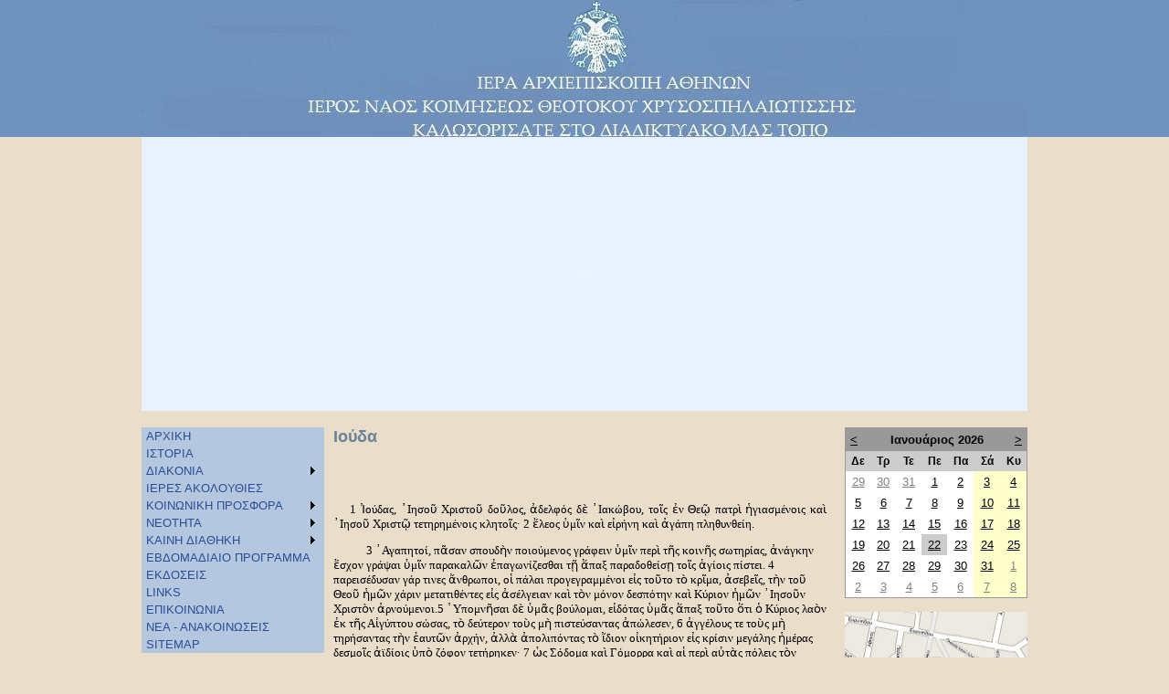

--- FILE ---
content_type: text/html; charset=utf-8
request_url: http://xrisospiliotissa.gr/KainiDiathikiPages/Iouda.aspx
body_size: 57941
content:


<!DOCTYPE html PUBLIC "-//W3C//DTD XHTML 1.0 Transitional//EN" "http://www.w3.org/TR/xhtml1/DTD/xhtml1-transitional.dtd">
<html xmlns="http://www.w3.org/1999/xhtml">
<head><link href="../Style.css" rel="stylesheet" type="text/css" /><title>

</title>

    <style type="text/css">
        .style1
        {
            font-family: "Palatino Linotype";
            font-size: small;
        }
        .style2
        {
            font-size: small;
            color: #993300;
            font-family: "Palatino Linotype";
        }
        .style3
        {
            font-size: small;
        }
    </style>

<style type="text/css">
	.ctl00_Menu2_0 { background-color:white;visibility:hidden;display:none;position:absolute;left:0px;top:0px; }
	.ctl00_Menu2_1 { color:#284E98;font-size:Small;text-decoration:none; }
	.ctl00_Menu2_2 { color:#284E98;background-color:#B5C7DE;font-size:Small;width:200px; }
	.ctl00_Menu2_3 {  }
	.ctl00_Menu2_4 { padding:2px 5px 2px 5px; }
	.ctl00_Menu2_5 {  }
	.ctl00_Menu2_6 { padding:2px 5px 2px 5px; }
	.ctl00_Menu2_7 { background-color:#B5C7DE; }
	.ctl00_Menu2_8 {  }
	.ctl00_Menu2_9 { background-color:#507CD1; }
	.ctl00_Menu2_10 {  }
	.ctl00_Menu2_11 { background-color:#507CD1; }
	.ctl00_Menu2_12 { color:White; }
	.ctl00_Menu2_13 { color:White;background-color:#284E98; }
	.ctl00_Menu2_14 { color:White; }
	.ctl00_Menu2_15 { color:White;background-color:#284E98; }

</style></head>
<body>
    <div id="PageWrapper">
        <form name="aspnetForm" method="post" action="Iouda.aspx" id="aspnetForm">
<div>
<input type="hidden" name="__EVENTTARGET" id="__EVENTTARGET" value="" />
<input type="hidden" name="__EVENTARGUMENT" id="__EVENTARGUMENT" value="" />
<input type="hidden" name="__VIEWSTATE" id="__VIEWSTATE" value="/[base64]/[base64]/Om86fzpPOl86jzpcfAgUWzpXOns6fzpzOn86bzp/Ok86XzqPOlx8DBSEvQ29udGVudFBhZ2VzL0RfRWtzb21vbG9naXNpLmFzcHgfBGcfBWcfBgUhL2NvbnRlbnRwYWdlcy9kX2Vrc29tb2xvZ2lzaS5hc3B4HwdnZBQrAAIWDh8BBR/Omc6VzqHOlc6jIM6RzprOn86bzp/Opc6YzpnOlc6jHwIFH86ZzpXOoc6VzqMgzpHOms6fzpvOn86lzpjOmc6VzqMfAwUjL0NvbnRlbnRQYWdlcy9JZXJlc0Frb2xvdXRoaWVzLmFzcHgfBGcfBWcfBgUjL2NvbnRlbnRwYWdlcy9pZXJlc2Frb2xvdXRoaWVzLmFzcHgfB2dkFCsAAhYMHwEFI86azp/Omc6dzqnOnc6ZzprOlyDOoM6hzp/Oo86mzp/Ooc6RHwIFI86azp/Omc6dzqnOnc6ZzprOlyDOoM6hzp/Oo86mzp/[base64]/[base64]/[base64]/OnR8DBSUvS2FpbmlEaWF0aGlraVBhZ2VzL0thdGFNYXRoYWlvbi5hc3B4HwRnHwVnHwYFJS9rYWluaWRpYXRoaWtpcGFnZXMva2F0YW1hdGhhaW9uLmFzcHgfB2dkFCsAAhYOHwEFFc6azpHOpM6RIM6czpHOoc6azp/OnR8CBRXOms6RzqTOkSDOnM6RzqHOms6fzp0fAwUjL0thaW5pRGlhdGhpa2lQYWdlcy9LYXRhTWFya29uLmFzcHgfBGcfBWcfBgUjL2thaW5pZGlhdGhpa2lwYWdlcy9rYXRhbWFya29uLmFzcHgfB2dkFCsAAhYOHwEFFc6azpHOpM6RIM6bzp/[base64]/Oo86kzp/[base64]/OoyDOoc6pzpzOkc6Zzp/Opc6jHwIFGc6gzqHOn86jIM6hzqnOnM6RzpnOn86lzqMfAwUlL0thaW5pRGlhdGhpa2lQYWdlcy9Qcm9zUm9tYWlvdXMuYXNweB8EZx8FZx8GBSUva2FpbmlkaWF0aGlraXBhZ2VzL3Byb3Nyb21haW91cy5hc3B4HwdnZBQrAAIWDh8BBSDOoM6hzp/OoyDOms6fzqHOmc6dzpjOmc6fzqXOoyDOkR8CBSDOoM6hzp/[base64]/OoyDOps6ZzpvOmc6gzqDOl86jzpnOn86lzqMfAwUpL0thaW5pRGlhdGhpa2lQYWdlcy9Qcm9zRmlsaXBwaXNpb3VzLmFzcHgfBGcfBWcfBgUpL2thaW5pZGlhdGhpa2lwYWdlcy9wcm9zZmlsaXBwaXNpb3VzLmFzcHgfB2dkFCsAAhYOHwEFHc6gzqHOn86jIM6azp/Om86fzqPOo86RzpXOmc6jHwIFHc6gzqHOn86jIM6azp/[base64]/OoyDOmM6VzqPOo86RzpvOn86dzpnOms6VzpnOoyDOkh8CBSbOoM6hzp/[base64]/OmM6Vzp/OnSDOkR8CBRzOoM6hzp/[base64]/OmM6Vzp/OnSDOkh8DBScvS2FpbmlEaWF0aGlraVBhZ2VzL1Byb3NUaW1vdGhlb25CLmFzcHgfBGcfBWcfBgUnL2thaW5pZGlhdGhpa2lwYWdlcy9wcm9zdGltb3RoZW9uYi5hc3B4HwdnZBQrAAIWDh8BBQ/OoM6hzp/[base64]/OoyDOps6ZzpvOl86czp/Onc6RHwMFJS9LYWluaURpYXRoaWtpUGFnZXMvUHJvc0ZpbGltb25hLmFzcHgfBGcfBWcfBgUlL2thaW5pZGlhdGhpa2lwYWdlcy9wcm9zZmlsaW1vbmEuYXNweB8HZ2QUKwACFg4fAQUZzqDOoc6fzqMgzpXOks6hzpHOmc6fzqXOox8CBRnOoM6hzp/OoyDOlc6SzqHOkc6Zzp/[base64]/OpSDOkR8CBQ/OoM6VzqTOoc6fzqUgzpEfAwUgL0thaW5pRGlhdGhpa2lQYWdlcy9QZXRyb3VBLmFzcHgfBGcfBWcfBgUgL2thaW5pZGlhdGhpa2lwYWdlcy9wZXRyb3VhLmFzcHgfB2dkFCsAAhYOHwEFD86gzpXOpM6hzp/OpSDOkh8CBQ/[base64]/[base64]/[base64]/[base64]/[base64]/IOtTongyzlcrbUZBP" />
</div>

<script type="text/javascript">
//<![CDATA[
var theForm = document.forms['aspnetForm'];
if (!theForm) {
    theForm = document.aspnetForm;
}
function __doPostBack(eventTarget, eventArgument) {
    if (!theForm.onsubmit || (theForm.onsubmit() != false)) {
        theForm.__EVENTTARGET.value = eventTarget;
        theForm.__EVENTARGUMENT.value = eventArgument;
        theForm.submit();
    }
}
//]]>
</script>


<script src="/WebResource.axd?d=fnCZSFDEy49QLMRLmSxiddgfnooQdew2poVt70_zk4iH9B7YnUurU2zu57jG-amkK5fex7h6Qlt0KGyKhjMwZuFVGuA1&amp;t=638313871312541215" type="text/javascript"></script>


<script src="/WebResource.axd?d=Q1rq1mVFRWvJqQSWlt3VfPpMVqbOShLextV9Lnu_4-TV3W92O4XafkOCOrEzQpbFuVaFMSQSLvF1qz2R-AviB5JQ9UI1&amp;t=638313871312541215" type="text/javascript"></script>
<div>

	<input type="hidden" name="__VIEWSTATEGENERATOR" id="__VIEWSTATEGENERATOR" value="EEBEFF60" />
	<input type="hidden" name="__EVENTVALIDATION" id="__EVENTVALIDATION" value="/[base64]/PINAoDw74UCAoDwg6kJAoDwl9IBAoDwq/cIAoDwv5gHAoDw070OAsO825gOAqPAiYoM1a24amTL+K6o02k73n4s3pXhcu4=" />
</div>
        <div>
            <div id="Header1">
            </div>
            
            <div id="Header2">                
                <object type="application/x-shockwave-flash" data="MainVideo.swf" width="970" height="300">
                    <param name="movie" value="MainVideo.swf" />                   
                </object>                
            </div>
         
            
            <div id="MainPageContent">
                <div id="menu1">
                    <a href="#ctl00_Menu2_SkipLink"><img alt="Skip Navigation Links" src="/WebResource.axd?d=5e1bEzBqgdG3xPVMzJ97xOFMc2fBvpPBUUTd09kUCp_BZk6UTmLg9cNZ5l7eVHGXWjlWin5Nt10hiVw7ID3ePXAa45k1&amp;t=638313871312541215" width="0" height="0" style="border-width:0px;" /></a><table id="ctl00_Menu2" class="ctl00_Menu2_2" cellpadding="0" cellspacing="0" border="0">
	<tr onmouseover="Menu_HoverStatic(this)" onmouseout="Menu_Unhover(this)" onkeyup="Menu_Key(event)" id="ctl00_Menu2n0">
		<td><table class="ctl00_Menu2_4" cellpadding="0" cellspacing="0" border="0" width="100%">
			<tr>
				<td style="width:100%;"><a class="ctl00_Menu2_1 ctl00_Menu2_3" href="/Default.aspx">ΑΡΧΙΚΗ</a></td>
			</tr>
		</table></td>
	</tr><tr onmouseover="Menu_HoverStatic(this)" onmouseout="Menu_Unhover(this)" onkeyup="Menu_Key(event)" id="ctl00_Menu2n1">
		<td><table class="ctl00_Menu2_4" cellpadding="0" cellspacing="0" border="0" width="100%">
			<tr>
				<td style="width:100%;"><a class="ctl00_Menu2_1 ctl00_Menu2_3" href="/ContentPages/History.aspx">ΙΣΤΟΡΙΑ</a></td>
			</tr>
		</table></td>
	</tr><tr onmouseover="Menu_HoverStatic(this)" onmouseout="Menu_Unhover(this)" onkeyup="Menu_Key(event)" id="ctl00_Menu2n2">
		<td><table class="ctl00_Menu2_4" cellpadding="0" cellspacing="0" border="0" width="100%">
			<tr>
				<td style="width:100%;"><a class="ctl00_Menu2_1 ctl00_Menu2_3" href="#" style="cursor:text;">ΔΙΑΚΟΝΙΑ</a></td><td style="width:0;"><img src="/WebResource.axd?d=BP79XXcMkVLLfmJLghSxUuLWeU2nrRyMGEYl72FMMP3opc6uRkH9xJtyzZHyV9SSSV2OkKfL7jpM0D8weHjx-UTN3TQ1&amp;t=638313871312541215" alt="Expand ΔΙΑΚΟΝΙΑ" style="border-style:none;vertical-align:middle;" /></td>
			</tr>
		</table></td>
	</tr><tr onmouseover="Menu_HoverStatic(this)" onmouseout="Menu_Unhover(this)" onkeyup="Menu_Key(event)" id="ctl00_Menu2n3">
		<td><table class="ctl00_Menu2_4" cellpadding="0" cellspacing="0" border="0" width="100%">
			<tr>
				<td style="width:100%;"><a class="ctl00_Menu2_1 ctl00_Menu2_3" href="/ContentPages/IeresAkolouthies.aspx">ΙΕΡΕΣ ΑΚΟΛΟΥΘΙΕΣ</a></td>
			</tr>
		</table></td>
	</tr><tr onmouseover="Menu_HoverStatic(this)" onmouseout="Menu_Unhover(this)" onkeyup="Menu_Key(event)" id="ctl00_Menu2n4">
		<td><table class="ctl00_Menu2_4" cellpadding="0" cellspacing="0" border="0" width="100%">
			<tr>
				<td style="width:100%;"><a class="ctl00_Menu2_1 ctl00_Menu2_3" href="#" style="cursor:text;">ΚΟΙΝΩΝΙΚΗ ΠΡΟΣΦΟΡΑ</a></td><td style="width:0;"><img src="/WebResource.axd?d=BP79XXcMkVLLfmJLghSxUuLWeU2nrRyMGEYl72FMMP3opc6uRkH9xJtyzZHyV9SSSV2OkKfL7jpM0D8weHjx-UTN3TQ1&amp;t=638313871312541215" alt="Expand ΚΟΙΝΩΝΙΚΗ ΠΡΟΣΦΟΡΑ" style="border-style:none;vertical-align:middle;" /></td>
			</tr>
		</table></td>
	</tr><tr onmouseover="Menu_HoverStatic(this)" onmouseout="Menu_Unhover(this)" onkeyup="Menu_Key(event)" id="ctl00_Menu2n5">
		<td><table class="ctl00_Menu2_4" cellpadding="0" cellspacing="0" border="0" width="100%">
			<tr>
				<td style="width:100%;"><a class="ctl00_Menu2_1 ctl00_Menu2_3" href="#" style="cursor:text;">ΝΕΟΤΗΤΑ</a></td><td style="width:0;"><img src="/WebResource.axd?d=BP79XXcMkVLLfmJLghSxUuLWeU2nrRyMGEYl72FMMP3opc6uRkH9xJtyzZHyV9SSSV2OkKfL7jpM0D8weHjx-UTN3TQ1&amp;t=638313871312541215" alt="Expand ΝΕΟΤΗΤΑ" style="border-style:none;vertical-align:middle;" /></td>
			</tr>
		</table></td>
	</tr><tr onmouseover="Menu_HoverStatic(this)" onmouseout="Menu_Unhover(this)" onkeyup="Menu_Key(event)" id="ctl00_Menu2n6">
		<td><table class="ctl00_Menu2_4" cellpadding="0" cellspacing="0" border="0" width="100%">
			<tr>
				<td style="width:100%;"><a class="ctl00_Menu2_1 ctl00_Menu2_3" href="/KainiDiathikiPages/KainiDiathikiLista.aspx">KAINH ΔΙΑΘΗΚΗ</a></td><td style="width:0;"><img src="/WebResource.axd?d=BP79XXcMkVLLfmJLghSxUuLWeU2nrRyMGEYl72FMMP3opc6uRkH9xJtyzZHyV9SSSV2OkKfL7jpM0D8weHjx-UTN3TQ1&amp;t=638313871312541215" alt="Expand KAINH ΔΙΑΘΗΚΗ" style="border-style:none;vertical-align:middle;" /></td>
			</tr>
		</table></td>
	</tr><tr onmouseover="Menu_HoverStatic(this)" onmouseout="Menu_Unhover(this)" onkeyup="Menu_Key(event)" id="ctl00_Menu2n7">
		<td><table class="ctl00_Menu2_4" cellpadding="0" cellspacing="0" border="0" width="100%">
			<tr>
				<td style="width:100%;"><a class="ctl00_Menu2_1 ctl00_Menu2_3" href="/ContentPages/EbdomadiaioProgramma.aspx">ΕΒΔΟΜΑΔΙΑΙΟ ΠΡΟΓΡΑΜΜΑ</a></td>
			</tr>
		</table></td>
	</tr><tr onmouseover="Menu_HoverStatic(this)" onmouseout="Menu_Unhover(this)" onkeyup="Menu_Key(event)" id="ctl00_Menu2n8">
		<td><table class="ctl00_Menu2_4" cellpadding="0" cellspacing="0" border="0" width="100%">
			<tr>
				<td style="width:100%;"><a class="ctl00_Menu2_1 ctl00_Menu2_3" href="/ContentPages/Ekdoseis.aspx">ΕΚΔΟΣΕΙΣ</a></td>
			</tr>
		</table></td>
	</tr><tr onmouseover="Menu_HoverStatic(this)" onmouseout="Menu_Unhover(this)" onkeyup="Menu_Key(event)" id="ctl00_Menu2n9">
		<td><table class="ctl00_Menu2_4" cellpadding="0" cellspacing="0" border="0" width="100%">
			<tr>
				<td style="width:100%;"><a class="ctl00_Menu2_1 ctl00_Menu2_3" href="/ContentPages/Links.aspx">LINKS</a></td>
			</tr>
		</table></td>
	</tr><tr onmouseover="Menu_HoverStatic(this)" onmouseout="Menu_Unhover(this)" onkeyup="Menu_Key(event)" id="ctl00_Menu2n10">
		<td><table class="ctl00_Menu2_4" cellpadding="0" cellspacing="0" border="0" width="100%">
			<tr>
				<td style="width:100%;"><a class="ctl00_Menu2_1 ctl00_Menu2_3" href="/ContentPages/Epikoinonia.aspx">ΕΠΙΚΟΙΝΩΝΙΑ</a></td>
			</tr>
		</table></td>
	</tr><tr onmouseover="Menu_HoverStatic(this)" onmouseout="Menu_Unhover(this)" onkeyup="Menu_Key(event)" id="ctl00_Menu2n11">
		<td><table class="ctl00_Menu2_4" cellpadding="0" cellspacing="0" border="0" width="100%">
			<tr>
				<td style="width:100%;"><a class="ctl00_Menu2_1 ctl00_Menu2_3" href="/ContentPages/Anakoinoseis.aspx">ΝΕΑ - ΑΝΑΚΟΙΝΩΣΕΙΣ</a></td>
			</tr>
		</table></td>
	</tr><tr onmouseover="Menu_HoverStatic(this)" onmouseout="Menu_Unhover(this)" onkeyup="Menu_Key(event)" id="ctl00_Menu2n12">
		<td><table class="ctl00_Menu2_4" cellpadding="0" cellspacing="0" border="0" width="100%">
			<tr>
				<td style="width:100%;"><a class="ctl00_Menu2_1 ctl00_Menu2_3" href="/ContentPages/Sitemap.aspx">SITEMAP</a></td>
			</tr>
		</table></td>
	</tr>
</table><div id="ctl00_Menu2n2Items" class="ctl00_Menu2_0 ctl00_Menu2_7">
	<table border="0" cellpadding="0" cellspacing="0">
		<tr onmouseover="Menu_HoverDynamic(this)" onmouseout="Menu_Unhover(this)" onkeyup="Menu_Key(event)" id="ctl00_Menu2n13">
			<td><table class="ctl00_Menu2_6" cellpadding="0" cellspacing="0" border="0" width="100%">
				<tr>
					<td style="width:100%;"><a class="ctl00_Menu2_1 ctl00_Menu2_5" href="/ContentPages/D_Kirigma.aspx">ΚΗΡΥΓΜΑ</a></td>
				</tr>
			</table></td>
		</tr><tr onmouseover="Menu_HoverDynamic(this)" onmouseout="Menu_Unhover(this)" onkeyup="Menu_Key(event)" id="ctl00_Menu2n14">
			<td><table class="ctl00_Menu2_6" cellpadding="0" cellspacing="0" border="0" width="100%">
				<tr>
					<td style="width:100%;"><a class="ctl00_Menu2_1 ctl00_Menu2_5" href="/ContentPages/D_Eksomologisi.aspx">ΕΞΟΜΟΛΟΓΗΣΗ</a></td>
				</tr>
			</table></td>
		</tr>
	</table><div class="ctl00_Menu2_6 ctl00_Menu2_0" id="ctl00_Menu2n2ItemsUp" onmouseover="PopOut_Up(this)" onmouseout="PopOut_Stop(this)" style="text-align:center;">
		<img src="/WebResource.axd?d=kAx5FJPUb_eI1Q-wPsBkSzJ3-_rlVJqxTKQWNUGOIWwRYWtnwUqC2umuTuE5154cihdBga6_5-wadABFByWINL9nHiQ1&amp;t=638313871312541215" alt="Scroll up" />
	</div><div class="ctl00_Menu2_6 ctl00_Menu2_0" id="ctl00_Menu2n2ItemsDn" onmouseover="PopOut_Down(this)" onmouseout="PopOut_Stop(this)" style="text-align:center;">
		<img src="/WebResource.axd?d=r09AAr5ccOxqQgfUIRfjEzH5kQYUnlXDB4iYwgJ3o6KymqO_arekg5tLJeHwZnoBe6S1mDBPWHgo2ERPJdjrofSPZPs1&amp;t=638313871312541215" alt="Scroll down" />
	</div>
</div><div id="ctl00_Menu2n4Items" class="ctl00_Menu2_0 ctl00_Menu2_7">
	<table border="0" cellpadding="0" cellspacing="0">
		<tr onmouseover="Menu_HoverDynamic(this)" onmouseout="Menu_Unhover(this)" onkeyup="Menu_Key(event)" id="ctl00_Menu2n15">
			<td><table class="ctl00_Menu2_6" cellpadding="0" cellspacing="0" border="0" width="100%">
				<tr>
					<td style="width:100%;"><a class="ctl00_Menu2_1 ctl00_Menu2_5" href="/ContentPages/KP_KataTonNarkotikon.aspx">ΝΑΡΚΩΤΙΚΑ</a></td>
				</tr>
			</table></td>
		</tr><tr onmouseover="Menu_HoverDynamic(this)" onmouseout="Menu_Unhover(this)" onkeyup="Menu_Key(event)" id="ctl00_Menu2n16">
			<td><table class="ctl00_Menu2_6" cellpadding="0" cellspacing="0" border="0" width="100%">
				<tr>
					<td style="width:100%;"><a class="ctl00_Menu2_1 ctl00_Menu2_5" href="/ContentPages/KP_YperKratoumenon.aspx">ΣΥΜΠΑΡΑΣΤΑΣΗ ΚΡΑΤΟΥΜΕΝΩΝ</a></td>
				</tr>
			</table></td>
		</tr><tr onmouseover="Menu_HoverDynamic(this)" onmouseout="Menu_Unhover(this)" onkeyup="Menu_Key(event)" id="ctl00_Menu2n17">
			<td><table class="ctl00_Menu2_6" cellpadding="0" cellspacing="0" border="0" width="100%">
				<tr>
					<td style="width:100%;"><a class="ctl00_Menu2_1 ctl00_Menu2_5" href="/ContentPages/KP_Filanthropia.aspx">ΦΙΛΑΝΘΡΩΠΙΑ</a></td>
				</tr>
			</table></td>
		</tr><tr onmouseover="Menu_HoverDynamic(this)" onmouseout="Menu_Unhover(this)" onkeyup="Menu_Key(event)" id="ctl00_Menu2n18">
			<td><table class="ctl00_Menu2_6" cellpadding="0" cellspacing="0" border="0" width="100%">
				<tr>
					<td style="width:100%;"><a class="ctl00_Menu2_1 ctl00_Menu2_5" href="/ContentPages/KP_Aimodosia.aspx">ΑΙΜΟΔΟΣΙΑ</a></td>
				</tr>
			</table></td>
		</tr>
	</table><div class="ctl00_Menu2_6 ctl00_Menu2_0" id="ctl00_Menu2n4ItemsUp" onmouseover="PopOut_Up(this)" onmouseout="PopOut_Stop(this)" style="text-align:center;">
		<img src="/WebResource.axd?d=kAx5FJPUb_eI1Q-wPsBkSzJ3-_rlVJqxTKQWNUGOIWwRYWtnwUqC2umuTuE5154cihdBga6_5-wadABFByWINL9nHiQ1&amp;t=638313871312541215" alt="Scroll up" />
	</div><div class="ctl00_Menu2_6 ctl00_Menu2_0" id="ctl00_Menu2n4ItemsDn" onmouseover="PopOut_Down(this)" onmouseout="PopOut_Stop(this)" style="text-align:center;">
		<img src="/WebResource.axd?d=r09AAr5ccOxqQgfUIRfjEzH5kQYUnlXDB4iYwgJ3o6KymqO_arekg5tLJeHwZnoBe6S1mDBPWHgo2ERPJdjrofSPZPs1&amp;t=638313871312541215" alt="Scroll down" />
	</div>
</div><div id="ctl00_Menu2n5Items" class="ctl00_Menu2_0 ctl00_Menu2_7">
	<table border="0" cellpadding="0" cellspacing="0">
		<tr onmouseover="Menu_HoverDynamic(this)" onmouseout="Menu_Unhover(this)" onkeyup="Menu_Key(event)" id="ctl00_Menu2n19">
			<td><table class="ctl00_Menu2_6" cellpadding="0" cellspacing="0" border="0" width="100%">
				<tr>
					<td style="width:100%;"><a class="ctl00_Menu2_1 ctl00_Menu2_5" href="/ContentPages/N_Mathites.aspx">ΜΑΘΗΤΙΚΗ ΣΥΝΑΝΤΗΣΗ</a></td>
				</tr>
			</table></td>
		</tr><tr onmouseover="Menu_HoverDynamic(this)" onmouseout="Menu_Unhover(this)" onkeyup="Menu_Key(event)" id="ctl00_Menu2n20">
			<td><table class="ctl00_Menu2_6" cellpadding="0" cellspacing="0" border="0" width="100%">
				<tr>
					<td style="width:100%;"><a class="ctl00_Menu2_1 ctl00_Menu2_5" href="/ContentPages/N_Foitites.aspx">ΣΥΝΑΝΤΗΣΗ ΦΟΙΤΗΤΩΝ ΚΑΙ ΕΠΙΣΤΗΜΟΝΩΝ</a></td>
				</tr>
			</table></td>
		</tr><tr onmouseover="Menu_HoverDynamic(this)" onmouseout="Menu_Unhover(this)" onkeyup="Menu_Key(event)" id="ctl00_Menu2n21">
			<td><table class="ctl00_Menu2_6" cellpadding="0" cellspacing="0" border="0" width="100%">
				<tr>
					<td style="width:100%;"><a class="ctl00_Menu2_1 ctl00_Menu2_5" href="/ContentPages/N_ByzMousiki.aspx">ΒΥΖΑΝΤΙΝΗ ΜΟΥΣΙΚΗ</a></td>
				</tr>
			</table></td>
		</tr>
	</table><div class="ctl00_Menu2_6 ctl00_Menu2_0" id="ctl00_Menu2n5ItemsUp" onmouseover="PopOut_Up(this)" onmouseout="PopOut_Stop(this)" style="text-align:center;">
		<img src="/WebResource.axd?d=kAx5FJPUb_eI1Q-wPsBkSzJ3-_rlVJqxTKQWNUGOIWwRYWtnwUqC2umuTuE5154cihdBga6_5-wadABFByWINL9nHiQ1&amp;t=638313871312541215" alt="Scroll up" />
	</div><div class="ctl00_Menu2_6 ctl00_Menu2_0" id="ctl00_Menu2n5ItemsDn" onmouseover="PopOut_Down(this)" onmouseout="PopOut_Stop(this)" style="text-align:center;">
		<img src="/WebResource.axd?d=r09AAr5ccOxqQgfUIRfjEzH5kQYUnlXDB4iYwgJ3o6KymqO_arekg5tLJeHwZnoBe6S1mDBPWHgo2ERPJdjrofSPZPs1&amp;t=638313871312541215" alt="Scroll down" />
	</div>
</div><div id="ctl00_Menu2n6Items" class="ctl00_Menu2_0 ctl00_Menu2_7">
	<table border="0" cellpadding="0" cellspacing="0">
		<tr onmouseover="Menu_HoverDynamic(this)" onmouseout="Menu_Unhover(this)" onkeyup="Menu_Key(event)" id="ctl00_Menu2n22">
			<td><table class="ctl00_Menu2_6" cellpadding="0" cellspacing="0" border="0" width="100%">
				<tr>
					<td style="width:100%;"><a class="ctl00_Menu2_1 ctl00_Menu2_5" href="/KainiDiathikiPages/KataMathaion.aspx">ΚΑΤΑ ΜΑΤΘΑΙΟΝ</a></td>
				</tr>
			</table></td>
		</tr><tr onmouseover="Menu_HoverDynamic(this)" onmouseout="Menu_Unhover(this)" onkeyup="Menu_Key(event)" id="ctl00_Menu2n23">
			<td><table class="ctl00_Menu2_6" cellpadding="0" cellspacing="0" border="0" width="100%">
				<tr>
					<td style="width:100%;"><a class="ctl00_Menu2_1 ctl00_Menu2_5" href="/KainiDiathikiPages/KataMarkon.aspx">ΚΑΤΑ ΜΑΡΚΟΝ</a></td>
				</tr>
			</table></td>
		</tr><tr onmouseover="Menu_HoverDynamic(this)" onmouseout="Menu_Unhover(this)" onkeyup="Menu_Key(event)" id="ctl00_Menu2n24">
			<td><table class="ctl00_Menu2_6" cellpadding="0" cellspacing="0" border="0" width="100%">
				<tr>
					<td style="width:100%;"><a class="ctl00_Menu2_1 ctl00_Menu2_5" href="/KainiDiathikiPages/KataLoukan.aspx">ΚΑΤΑ ΛΟΥΚΑΝ</a></td>
				</tr>
			</table></td>
		</tr><tr onmouseover="Menu_HoverDynamic(this)" onmouseout="Menu_Unhover(this)" onkeyup="Menu_Key(event)" id="ctl00_Menu2n25">
			<td><table class="ctl00_Menu2_6" cellpadding="0" cellspacing="0" border="0" width="100%">
				<tr>
					<td style="width:100%;"><a class="ctl00_Menu2_1 ctl00_Menu2_5" href="/KainiDiathikiPages/KataIoannin.aspx">ΚΑΤΑ ΙΩΑΝΝΗΝ</a></td>
				</tr>
			</table></td>
		</tr><tr onmouseover="Menu_HoverDynamic(this)" onmouseout="Menu_Unhover(this)" onkeyup="Menu_Key(event)" id="ctl00_Menu2n26">
			<td><table class="ctl00_Menu2_6" cellpadding="0" cellspacing="0" border="0" width="100%">
				<tr>
					<td style="width:100%;"><a class="ctl00_Menu2_1 ctl00_Menu2_5" href="/KainiDiathikiPages/PrakseisApostolon.aspx">ΠΡΑΞΕΙΣ ΤΩΝ ΑΠΟΣΤΟΛΩΝ</a></td>
				</tr>
			</table></td>
		</tr><tr onmouseover="Menu_HoverDynamic(this)" onmouseout="Menu_Unhover(this)" onkeyup="Menu_Key(event)" id="ctl00_Menu2n27">
			<td><table class="ctl00_Menu2_6" cellpadding="0" cellspacing="0" border="0" width="100%">
				<tr>
					<td style="width:100%;"><a class="ctl00_Menu2_1 ctl00_Menu2_5" href="/KainiDiathikiPages/ProsRomaious.aspx">ΠΡΟΣ ΡΩΜΑΙΟΥΣ</a></td>
				</tr>
			</table></td>
		</tr><tr onmouseover="Menu_HoverDynamic(this)" onmouseout="Menu_Unhover(this)" onkeyup="Menu_Key(event)" id="ctl00_Menu2n28">
			<td><table class="ctl00_Menu2_6" cellpadding="0" cellspacing="0" border="0" width="100%">
				<tr>
					<td style="width:100%;"><a class="ctl00_Menu2_1 ctl00_Menu2_5" href="/KainiDiathikiPages/ProsKorinthiousA.aspx">ΠΡΟΣ ΚΟΡΙΝΘΙΟΥΣ Α</a></td>
				</tr>
			</table></td>
		</tr><tr onmouseover="Menu_HoverDynamic(this)" onmouseout="Menu_Unhover(this)" onkeyup="Menu_Key(event)" id="ctl00_Menu2n29">
			<td><table class="ctl00_Menu2_6" cellpadding="0" cellspacing="0" border="0" width="100%">
				<tr>
					<td style="width:100%;"><a class="ctl00_Menu2_1 ctl00_Menu2_5" href="/KainiDiathikiPages/ProsKorinthiousB.aspx">ΠΡΟΣ ΚΟΡΙΝΘΙΟΥΣ Β</a></td>
				</tr>
			</table></td>
		</tr><tr onmouseover="Menu_HoverDynamic(this)" onmouseout="Menu_Unhover(this)" onkeyup="Menu_Key(event)" id="ctl00_Menu2n30">
			<td><table class="ctl00_Menu2_6" cellpadding="0" cellspacing="0" border="0" width="100%">
				<tr>
					<td style="width:100%;"><a class="ctl00_Menu2_1 ctl00_Menu2_5" href="/KainiDiathikiPages/ProsGalatas.aspx">ΠΡΟΣ ΓΑΛΑΤΑΣ</a></td>
				</tr>
			</table></td>
		</tr><tr onmouseover="Menu_HoverDynamic(this)" onmouseout="Menu_Unhover(this)" onkeyup="Menu_Key(event)" id="ctl00_Menu2n31">
			<td><table class="ctl00_Menu2_6" cellpadding="0" cellspacing="0" border="0" width="100%">
				<tr>
					<td style="width:100%;"><a class="ctl00_Menu2_1 ctl00_Menu2_5" href="/KainiDiathikiPages/ProsEfesious.aspx">ΠΡΟΣ ΕΦΕΣΙΟΥΣ</a></td>
				</tr>
			</table></td>
		</tr><tr onmouseover="Menu_HoverDynamic(this)" onmouseout="Menu_Unhover(this)" onkeyup="Menu_Key(event)" id="ctl00_Menu2n32">
			<td><table class="ctl00_Menu2_6" cellpadding="0" cellspacing="0" border="0" width="100%">
				<tr>
					<td style="width:100%;"><a class="ctl00_Menu2_1 ctl00_Menu2_5" href="/KainiDiathikiPages/ProsFilippisious.aspx">ΠΡΟΣ ΦΙΛΙΠΠΗΣΙΟΥΣ</a></td>
				</tr>
			</table></td>
		</tr><tr onmouseover="Menu_HoverDynamic(this)" onmouseout="Menu_Unhover(this)" onkeyup="Menu_Key(event)" id="ctl00_Menu2n33">
			<td><table class="ctl00_Menu2_6" cellpadding="0" cellspacing="0" border="0" width="100%">
				<tr>
					<td style="width:100%;"><a class="ctl00_Menu2_1 ctl00_Menu2_5" href="/KainiDiathikiPages/ProsKolossaeis.aspx">ΠΡΟΣ ΚΟΛΟΣΣΑΕΙΣ</a></td>
				</tr>
			</table></td>
		</tr><tr onmouseover="Menu_HoverDynamic(this)" onmouseout="Menu_Unhover(this)" onkeyup="Menu_Key(event)" id="ctl00_Menu2n34">
			<td><table class="ctl00_Menu2_6" cellpadding="0" cellspacing="0" border="0" width="100%">
				<tr>
					<td style="width:100%;"><a class="ctl00_Menu2_1 ctl00_Menu2_5" href="/KainiDiathikiPages/ProsThessalonikeisA.aspx">ΠΡΟΣ ΘΕΣΣΑΛΟΝΙΚΕΙΣ Α</a></td>
				</tr>
			</table></td>
		</tr><tr onmouseover="Menu_HoverDynamic(this)" onmouseout="Menu_Unhover(this)" onkeyup="Menu_Key(event)" id="ctl00_Menu2n35">
			<td><table class="ctl00_Menu2_6" cellpadding="0" cellspacing="0" border="0" width="100%">
				<tr>
					<td style="width:100%;"><a class="ctl00_Menu2_1 ctl00_Menu2_5" href="/KainiDiathikiPages/ProsThessalonikeisB.aspx">ΠΡΟΣ ΘΕΣΣΑΛΟΝΙΚΕΙΣ Β</a></td>
				</tr>
			</table></td>
		</tr><tr onmouseover="Menu_HoverDynamic(this)" onmouseout="Menu_Unhover(this)" onkeyup="Menu_Key(event)" id="ctl00_Menu2n36">
			<td><table class="ctl00_Menu2_6" cellpadding="0" cellspacing="0" border="0" width="100%">
				<tr>
					<td style="width:100%;"><a class="ctl00_Menu2_1 ctl00_Menu2_5" href="/KainiDiathikiPages/ProsTimotheonA.aspx">ΠΡΟΣ ΤΙΜΟΘΕΟΝ Α</a></td>
				</tr>
			</table></td>
		</tr><tr onmouseover="Menu_HoverDynamic(this)" onmouseout="Menu_Unhover(this)" onkeyup="Menu_Key(event)" id="ctl00_Menu2n37">
			<td><table class="ctl00_Menu2_6" cellpadding="0" cellspacing="0" border="0" width="100%">
				<tr>
					<td style="width:100%;"><a class="ctl00_Menu2_1 ctl00_Menu2_5" href="/KainiDiathikiPages/ProsTimotheonB.aspx">ΠΡΟΣ ΤΙΜΟΘΕΟΝ Β</a></td>
				</tr>
			</table></td>
		</tr><tr onmouseover="Menu_HoverDynamic(this)" onmouseout="Menu_Unhover(this)" onkeyup="Menu_Key(event)" id="ctl00_Menu2n38">
			<td><table class="ctl00_Menu2_6" cellpadding="0" cellspacing="0" border="0" width="100%">
				<tr>
					<td style="width:100%;"><a class="ctl00_Menu2_1 ctl00_Menu2_5" href="/KainiDiathikiPages/ProsTiton.aspx">ΠΡΟΣ ΤITON</a></td>
				</tr>
			</table></td>
		</tr><tr onmouseover="Menu_HoverDynamic(this)" onmouseout="Menu_Unhover(this)" onkeyup="Menu_Key(event)" id="ctl00_Menu2n39">
			<td><table class="ctl00_Menu2_6" cellpadding="0" cellspacing="0" border="0" width="100%">
				<tr>
					<td style="width:100%;"><a class="ctl00_Menu2_1 ctl00_Menu2_5" href="/KainiDiathikiPages/ProsFilimona.aspx">ΠΡΟΣ ΦΙΛΗΜΟΝΑ</a></td>
				</tr>
			</table></td>
		</tr><tr onmouseover="Menu_HoverDynamic(this)" onmouseout="Menu_Unhover(this)" onkeyup="Menu_Key(event)" id="ctl00_Menu2n40">
			<td><table class="ctl00_Menu2_6" cellpadding="0" cellspacing="0" border="0" width="100%">
				<tr>
					<td style="width:100%;"><a class="ctl00_Menu2_1 ctl00_Menu2_5" href="/KainiDiathikiPages/ProsEvraious.aspx">ΠΡΟΣ ΕΒΡΑΙΟΥΣ</a></td>
				</tr>
			</table></td>
		</tr><tr onmouseover="Menu_HoverDynamic(this)" onmouseout="Menu_Unhover(this)" onkeyup="Menu_Key(event)" id="ctl00_Menu2n41">
			<td><table class="ctl00_Menu2_6" cellpadding="0" cellspacing="0" border="0" width="100%">
				<tr>
					<td style="width:100%;"><a class="ctl00_Menu2_1 ctl00_Menu2_5" href="/KainiDiathikiPages/Iakovou.aspx">ΙΑΚΩΒΟΥ</a></td>
				</tr>
			</table></td>
		</tr><tr onmouseover="Menu_HoverDynamic(this)" onmouseout="Menu_Unhover(this)" onkeyup="Menu_Key(event)" id="ctl00_Menu2n42">
			<td><table class="ctl00_Menu2_6" cellpadding="0" cellspacing="0" border="0" width="100%">
				<tr>
					<td style="width:100%;"><a class="ctl00_Menu2_1 ctl00_Menu2_5" href="/KainiDiathikiPages/PetrouA.aspx">ΠΕΤΡΟΥ Α</a></td>
				</tr>
			</table></td>
		</tr><tr onmouseover="Menu_HoverDynamic(this)" onmouseout="Menu_Unhover(this)" onkeyup="Menu_Key(event)" id="ctl00_Menu2n43">
			<td><table class="ctl00_Menu2_6" cellpadding="0" cellspacing="0" border="0" width="100%">
				<tr>
					<td style="width:100%;"><a class="ctl00_Menu2_1 ctl00_Menu2_5" href="/KainiDiathikiPages/PetrouB.aspx">ΠΕΤΡΟΥ Β</a></td>
				</tr>
			</table></td>
		</tr><tr onmouseover="Menu_HoverDynamic(this)" onmouseout="Menu_Unhover(this)" onkeyup="Menu_Key(event)" id="ctl00_Menu2n44">
			<td><table class="ctl00_Menu2_6" cellpadding="0" cellspacing="0" border="0" width="100%">
				<tr>
					<td style="width:100%;"><a class="ctl00_Menu2_1 ctl00_Menu2_5" href="/KainiDiathikiPages/IoannouA.aspx">ΙΩΑΝΝΟΥ Α</a></td>
				</tr>
			</table></td>
		</tr><tr onmouseover="Menu_HoverDynamic(this)" onmouseout="Menu_Unhover(this)" onkeyup="Menu_Key(event)" id="ctl00_Menu2n45">
			<td><table class="ctl00_Menu2_6" cellpadding="0" cellspacing="0" border="0" width="100%">
				<tr>
					<td style="width:100%;"><a class="ctl00_Menu2_1 ctl00_Menu2_5" href="/KainiDiathikiPages/IoannouB.aspx">ΙΩΑΝΝΟΥ Β</a></td>
				</tr>
			</table></td>
		</tr><tr onmouseover="Menu_HoverDynamic(this)" onmouseout="Menu_Unhover(this)" onkeyup="Menu_Key(event)" id="ctl00_Menu2n46">
			<td><table class="ctl00_Menu2_6" cellpadding="0" cellspacing="0" border="0" width="100%">
				<tr>
					<td style="width:100%;"><a class="ctl00_Menu2_1 ctl00_Menu2_5" href="/KainiDiathikiPages/IoannouC.aspx">ΙΩΑΝΝΟΥ Γ</a></td>
				</tr>
			</table></td>
		</tr><tr onmouseover="Menu_HoverDynamic(this)" onmouseout="Menu_Unhover(this)" onkeyup="Menu_Key(event)" id="ctl00_Menu2n47">
			<td><table class="ctl00_Menu2_6 ctl00_Menu2_11" cellpadding="0" cellspacing="0" border="0" width="100%">
				<tr>
					<td style="width:100%;"><a class="ctl00_Menu2_1 ctl00_Menu2_5 ctl00_Menu2_10" href="/KainiDiathikiPages/Iouda.aspx">ΙΟΥΔΑ</a></td>
				</tr>
			</table></td>
		</tr>
	</table><div class="ctl00_Menu2_6 ctl00_Menu2_0" id="ctl00_Menu2n6ItemsUp" onmouseover="PopOut_Up(this)" onmouseout="PopOut_Stop(this)" style="text-align:center;">
		<img src="/WebResource.axd?d=kAx5FJPUb_eI1Q-wPsBkSzJ3-_rlVJqxTKQWNUGOIWwRYWtnwUqC2umuTuE5154cihdBga6_5-wadABFByWINL9nHiQ1&amp;t=638313871312541215" alt="Scroll up" />
	</div><div class="ctl00_Menu2_6 ctl00_Menu2_0" id="ctl00_Menu2n6ItemsDn" onmouseover="PopOut_Down(this)" onmouseout="PopOut_Stop(this)" style="text-align:center;">
		<img src="/WebResource.axd?d=r09AAr5ccOxqQgfUIRfjEzH5kQYUnlXDB4iYwgJ3o6KymqO_arekg5tLJeHwZnoBe6S1mDBPWHgo2ERPJdjrofSPZPs1&amp;t=638313871312541215" alt="Scroll down" />
	</div>
</div><a id="ctl00_Menu2_SkipLink"></a>
                                        
                </div>
                <div id="sidebar">
                    <div>
                        <table id="ctl00_Calendar1" cellspacing="0" cellpadding="4" title="Calendar" border="0" style="color:Black;background-color:White;border-color:#999999;border-width:1px;border-style:solid;font-size:10pt;height:180px;width:200px;border-collapse:collapse;">
	<tr><td colspan="7" style="background-color:#999999;border-color:Black;"><table cellspacing="0" border="0" style="color:Black;font-size:10pt;font-weight:bold;width:100%;border-collapse:collapse;">
		<tr><td valign="bottom" style="width:15%;"><a href="javascript:__doPostBack('ctl00$Calendar1','V9466')" style="color:Black" title="Go to the previous month">&lt;</a></td><td align="center" style="width:70%;">Ιανουάριος 2026</td><td align="right" valign="bottom" style="width:15%;"><a href="javascript:__doPostBack('ctl00$Calendar1','V9528')" style="color:Black" title="Go to the next month">&gt;</a></td></tr>
	</table></td></tr><tr><th align="center" abbr="Δευτέρα" scope="col" style="background-color:#CCCCCC;font-size:9pt;font-weight:bold;">Δε</th><th align="center" abbr="Τρίτη" scope="col" style="background-color:#CCCCCC;font-size:9pt;font-weight:bold;">Τρ</th><th align="center" abbr="Τετάρτη" scope="col" style="background-color:#CCCCCC;font-size:9pt;font-weight:bold;">Τε</th><th align="center" abbr="Πέμπτη" scope="col" style="background-color:#CCCCCC;font-size:9pt;font-weight:bold;">Πε</th><th align="center" abbr="Παρασκευή" scope="col" style="background-color:#CCCCCC;font-size:9pt;font-weight:bold;">Πα</th><th align="center" abbr="Σάββατο" scope="col" style="background-color:#CCCCCC;font-size:9pt;font-weight:bold;">Σά</th><th align="center" abbr="Κυριακή" scope="col" style="background-color:#CCCCCC;font-size:9pt;font-weight:bold;">Κυ</th></tr><tr><td align="center" style="color:Gray;width:14%;"><a href="javascript:__doPostBack('ctl00$Calendar1','9494')" style="color:Gray" title="29 Δεκεμβρίου">29</a></td><td align="center" style="color:Gray;width:14%;"><a href="javascript:__doPostBack('ctl00$Calendar1','9495')" style="color:Gray" title="30 Δεκεμβρίου">30</a></td><td align="center" style="color:Gray;width:14%;"><a href="javascript:__doPostBack('ctl00$Calendar1','9496')" style="color:Gray" title="31 Δεκεμβρίου">31</a></td><td align="center" style="width:14%;"><a href="javascript:__doPostBack('ctl00$Calendar1','9497')" style="color:Black" title="01 Ιανουαρίου">1</a></td><td align="center" style="width:14%;"><a href="javascript:__doPostBack('ctl00$Calendar1','9498')" style="color:Black" title="02 Ιανουαρίου">2</a></td><td align="center" style="background-color:#FFFFCC;width:14%;"><a href="javascript:__doPostBack('ctl00$Calendar1','9499')" style="color:Black" title="03 Ιανουαρίου">3</a></td><td align="center" style="background-color:#FFFFCC;width:14%;"><a href="javascript:__doPostBack('ctl00$Calendar1','9500')" style="color:Black" title="04 Ιανουαρίου">4</a></td></tr><tr><td align="center" style="width:14%;"><a href="javascript:__doPostBack('ctl00$Calendar1','9501')" style="color:Black" title="05 Ιανουαρίου">5</a></td><td align="center" style="width:14%;"><a href="javascript:__doPostBack('ctl00$Calendar1','9502')" style="color:Black" title="06 Ιανουαρίου">6</a></td><td align="center" style="width:14%;"><a href="javascript:__doPostBack('ctl00$Calendar1','9503')" style="color:Black" title="07 Ιανουαρίου">7</a></td><td align="center" style="width:14%;"><a href="javascript:__doPostBack('ctl00$Calendar1','9504')" style="color:Black" title="08 Ιανουαρίου">8</a></td><td align="center" style="width:14%;"><a href="javascript:__doPostBack('ctl00$Calendar1','9505')" style="color:Black" title="09 Ιανουαρίου">9</a></td><td align="center" style="background-color:#FFFFCC;width:14%;"><a href="javascript:__doPostBack('ctl00$Calendar1','9506')" style="color:Black" title="10 Ιανουαρίου">10</a></td><td align="center" style="background-color:#FFFFCC;width:14%;"><a href="javascript:__doPostBack('ctl00$Calendar1','9507')" style="color:Black" title="11 Ιανουαρίου">11</a></td></tr><tr><td align="center" style="width:14%;"><a href="javascript:__doPostBack('ctl00$Calendar1','9508')" style="color:Black" title="12 Ιανουαρίου">12</a></td><td align="center" style="width:14%;"><a href="javascript:__doPostBack('ctl00$Calendar1','9509')" style="color:Black" title="13 Ιανουαρίου">13</a></td><td align="center" style="width:14%;"><a href="javascript:__doPostBack('ctl00$Calendar1','9510')" style="color:Black" title="14 Ιανουαρίου">14</a></td><td align="center" style="width:14%;"><a href="javascript:__doPostBack('ctl00$Calendar1','9511')" style="color:Black" title="15 Ιανουαρίου">15</a></td><td align="center" style="width:14%;"><a href="javascript:__doPostBack('ctl00$Calendar1','9512')" style="color:Black" title="16 Ιανουαρίου">16</a></td><td align="center" style="background-color:#FFFFCC;width:14%;"><a href="javascript:__doPostBack('ctl00$Calendar1','9513')" style="color:Black" title="17 Ιανουαρίου">17</a></td><td align="center" style="background-color:#FFFFCC;width:14%;"><a href="javascript:__doPostBack('ctl00$Calendar1','9514')" style="color:Black" title="18 Ιανουαρίου">18</a></td></tr><tr><td align="center" style="width:14%;"><a href="javascript:__doPostBack('ctl00$Calendar1','9515')" style="color:Black" title="19 Ιανουαρίου">19</a></td><td align="center" style="width:14%;"><a href="javascript:__doPostBack('ctl00$Calendar1','9516')" style="color:Black" title="20 Ιανουαρίου">20</a></td><td align="center" style="width:14%;"><a href="javascript:__doPostBack('ctl00$Calendar1','9517')" style="color:Black" title="21 Ιανουαρίου">21</a></td><td align="center" style="color:Black;background-color:#CCCCCC;width:14%;"><a href="javascript:__doPostBack('ctl00$Calendar1','9518')" style="color:Black" title="22 Ιανουαρίου">22</a></td><td align="center" style="width:14%;"><a href="javascript:__doPostBack('ctl00$Calendar1','9519')" style="color:Black" title="23 Ιανουαρίου">23</a></td><td align="center" style="background-color:#FFFFCC;width:14%;"><a href="javascript:__doPostBack('ctl00$Calendar1','9520')" style="color:Black" title="24 Ιανουαρίου">24</a></td><td align="center" style="background-color:#FFFFCC;width:14%;"><a href="javascript:__doPostBack('ctl00$Calendar1','9521')" style="color:Black" title="25 Ιανουαρίου">25</a></td></tr><tr><td align="center" style="width:14%;"><a href="javascript:__doPostBack('ctl00$Calendar1','9522')" style="color:Black" title="26 Ιανουαρίου">26</a></td><td align="center" style="width:14%;"><a href="javascript:__doPostBack('ctl00$Calendar1','9523')" style="color:Black" title="27 Ιανουαρίου">27</a></td><td align="center" style="width:14%;"><a href="javascript:__doPostBack('ctl00$Calendar1','9524')" style="color:Black" title="28 Ιανουαρίου">28</a></td><td align="center" style="width:14%;"><a href="javascript:__doPostBack('ctl00$Calendar1','9525')" style="color:Black" title="29 Ιανουαρίου">29</a></td><td align="center" style="width:14%;"><a href="javascript:__doPostBack('ctl00$Calendar1','9526')" style="color:Black" title="30 Ιανουαρίου">30</a></td><td align="center" style="background-color:#FFFFCC;width:14%;"><a href="javascript:__doPostBack('ctl00$Calendar1','9527')" style="color:Black" title="31 Ιανουαρίου">31</a></td><td align="center" style="color:Gray;background-color:#FFFFCC;width:14%;"><a href="javascript:__doPostBack('ctl00$Calendar1','9528')" style="color:Gray" title="01 Φεβρουαρίου">1</a></td></tr><tr><td align="center" style="color:Gray;width:14%;"><a href="javascript:__doPostBack('ctl00$Calendar1','9529')" style="color:Gray" title="02 Φεβρουαρίου">2</a></td><td align="center" style="color:Gray;width:14%;"><a href="javascript:__doPostBack('ctl00$Calendar1','9530')" style="color:Gray" title="03 Φεβρουαρίου">3</a></td><td align="center" style="color:Gray;width:14%;"><a href="javascript:__doPostBack('ctl00$Calendar1','9531')" style="color:Gray" title="04 Φεβρουαρίου">4</a></td><td align="center" style="color:Gray;width:14%;"><a href="javascript:__doPostBack('ctl00$Calendar1','9532')" style="color:Gray" title="05 Φεβρουαρίου">5</a></td><td align="center" style="color:Gray;width:14%;"><a href="javascript:__doPostBack('ctl00$Calendar1','9533')" style="color:Gray" title="06 Φεβρουαρίου">6</a></td><td align="center" style="color:Gray;background-color:#FFFFCC;width:14%;"><a href="javascript:__doPostBack('ctl00$Calendar1','9534')" style="color:Gray" title="07 Φεβρουαρίου">7</a></td><td align="center" style="color:Gray;background-color:#FFFFCC;width:14%;"><a href="javascript:__doPostBack('ctl00$Calendar1','9535')" style="color:Gray" title="08 Φεβρουαρίου">8</a></td></tr>
</table>
                    </div>
                    <br />
                    <div>                    
                        <input type="image" name="ctl00$iBtnMap" id="ctl00_iBtnMap" title="Δείτε τον χάρτη της περιοχής" src="../Images/map.jpg" align="middle" style="border-style:Solid;height:150px;width:200px;border-width:0px;" />
                    </div>
                    <br />
                    <div >                        
                        <a href="KainiDiathikiLista.aspx">Διαβάστε την Καινή Διαθήκη on-line</a>
                        <br />
                        &nbsp;
                        <input type="image" name="ctl00$iBtnBible" id="ctl00_iBtnBible" title="Διαβάστε την Καινή Διαθήκη on-line" src="../Images/bible.jpg" align="middle" style="border-style:Solid;height:67px;width:67px;border-width:0px;" />
                    </div>
                    <br />
                    <div style="width: 217px">                      
                        <script language="javascript" src="http://www.eortologio.gr/export_code/eortologio.php?fnt_clr=000000&tbl_wdth=200&tbl_brdrclr=000000&tbl_brd=3&td_bgclr=FFF1CC&tbl_cellpading=3&tbl_cellspacing=0&tbl_font=Arial&tbl_font_size=11&tbl_title_font_size=12&tbl_title_bgcolor=FFF1CC&tbl_title_font_color=darkblue&morfi=2&what_day=1&ttl=0&fr1=0&fr2=0"
                            type="text/javascript" charset="iso-8859-7"></script>
                    </div>
                </div>
                <div id="ChildContent">
                    
    <p class="KainiDiathikiHeader">Ιούδα</p>
    <br /><br />
    
    <p style="text-align: justify;">
        <span style="font-family: 'Palatino Linotype';"><span class="style3">&nbsp;&nbsp;&nbsp; </span></span>
        <span style="font-family: 'Palatino Linotype';" class="style3">1 Ἰούδας, ᾿Ιησοῦ 
        Χριστοῦ δοῦλος, ἀδελφός δὲ ᾿Ιακώβου, τοῖς ἐν Θεῷ πατρὶ ἡγιασμένοις καὶ ᾿Ιησοῦ 
        Χριστῷ τετηρημένοις κλητοῖς· 2 ἔλεος ὑμῖν καὶ εἰρήνη καὶ ἀγάπη πληθυνθείη.</span><span 
            class="style1"> </span>
    </p>
    <p>
        <span style="font-family: 'Palatino Linotype';"><span class="style3">&nbsp;&nbsp;&nbsp;&nbsp;&nbsp;&nbsp;&nbsp;&nbsp;&nbsp;&nbsp;&nbsp;
        </span></span>
        <span style="font-family: 'Palatino Linotype';" class="style3">3 ᾿Αγαπητοί, πᾶσαν σπουδὴν ποιούμενος γράφειν ὑμῖν περὶ τῆς κοινῆς 
        σωτηρίας, ἀνάγκην ἔσχον γράψαι ὑμῖν παρακαλῶν ἐπαγωνίζεσθαι τῇ ἅπαξ παραδοθείσῃ 
        τοῖς ἁγίοις πίστει. 4 παρεισέδυσαν γάρ τινες ἄνθρωποι, οἱ πάλαι προγεγραμμένοι 
        εἰς τοῦτο τὸ κρῖμα, ἀσεβεῖς, τὴν τοῦ Θεοῦ ἡμῶν χάριν μετατιθέντες εἰς ἀσέλγειαν 
        καὶ τὸν μόνον δεσπότην καὶ Κύριον ἡμῶν ᾿Ιησοῦν Χριστὸν ἀρνούμενοι.</span><span 
            style="font-family: PalatinoLinotype-Roman;" class="style1"> </span><span 
            style="font-family: 'Palatino Linotype';" class="style3">5 ῾Υπομνῆσαι δὲ ὑμᾶς βούλομαι, εἰδότας ὑμᾶς
        <span>ἅπαξ τοῦτο ὅτι </span>ὁ Κύριος λαὸν ἐκ τῆς 
        Αἰγύπτου σώσας, τὸ δεύτερον τοὺς μὴ πιστεύσαντας ἀπώλεσεν, 6 ἀγγέλους τε τοὺς μὴ 
        τηρήσαντας τὴν ἑαυτῶν ἀρχήν, ἀλλὰ ἀπολιπόντας τὸ ἴδιον οἰκητήριον εἰς κρίσιν 
        μεγάλης ἡμέρας δεσμοῖς ἀϊδίοις ὑπὸ ζόφον τετήρηκεν· 7 ὡς Σόδομα καὶ Γόμορρα καὶ 
        αἱ περὶ αὐτὰς πόλεις τὸν ὅμοιον τούτοις τρόπον ἐκπορνεύσασαι καὶ ἀπελθοῦσαι 
        ὀπίσω σαρκὸς ἑτέρας πρόκεινται δεῖγμα, πυρὸς αἰωνίου δίκην ὑπέχουσαι. 8 ὁμοίως 
        μέντοι καὶ οὗτοι ἐνυπνιαζόμενοι σάρκα μὲν μιαίνουσι, κυριότητα δὲ ἀθετοῦσι, 
        δόξας δὲ βλασφημοῦσιν. 9 ὁ δὲ Μιχαὴλ ὁ ἀρχάγγελος, ὅτε τῷ διαβόλῳ διακρινόμενος 
        διελέγετο περὶ τοῦ Μωσέως σώματος, οὐκ ἐτόλμησε κρίσιν ἐπενεγκεῖν βλασφημίας, 
        ἀλλ᾿ εἶπεν· <b>ἐπιτιμήσαι σοι Κύριος.</b> 10 οὗτοι δὲ ὅσα μὲν οὐκ οἴδασι 
        βλασφημοῦσιν, ὅσα δὲ φυσικῶς ὡς τὰ ἄλογα ζῷα ἐπίστανται, ἐν τούτοις φθείρονται. 
        11 οὐαὶ αὐτοῖς, ὅτι τῇ ὁδῷ τοῦ Κάϊν ἐπορεύθησαν, καὶ τῇ πλάνῃ τοῦ Βαλαὰμ μισθοῦ 
        ἐξεχύθησαν, καὶ τῇ ἀντιλογίᾳ τοῦ Κορὲ ἀπώλοντο.</span><span 
            style="font-family: PalatinoLinotype-Roman;" class="style1"> </span><span 
            class="style1"> </span>
    </p>
    <p>
        <span style="font-family: 'Palatino Linotype';"><span class="style3">&nbsp;&nbsp;&nbsp;&nbsp;&nbsp;&nbsp;&nbsp;&nbsp;&nbsp;&nbsp;&nbsp;
        </span></span>
        <span style="font-family: 'Palatino Linotype';" class="style3">12 Οὗτοί εἰσιν ἐν ταῖς ἀγάπαις ὑμῶν σπιλάδες, συνευωχούμενοι ἀφόβως, 
        ἑαυτοὺς ποιμαίνοντες, νεφέλαι ἄνυδροι ὑπὸ ἀνέμων παραφερόμεναι, δένδρα 
        φθινοπωρινά, ἄκαρπα, δίς ἀποθανόντα, ἐκριζωθέντα, 13 κύματα ἄγρια θαλάσσης 
        ἐπαφρίζοντα τὰς ἑαυτῶν αἰσχύνας, ἀστέρες πλανῆται, οἷς ὁ ζόφος τοῦ σκότους εἰς 
        τὸν αἰῶνα τετήρηται. 14 προεφήτευσε δὲ καὶ τούτοις ἕβδομος ἀπὸ ᾿Αδὰμ ᾿Ενὼχ 
        λέγων· ἰδοὺ ἦλθε Κύριος ἐν ἁγίαις μυριάσιν αὐτοῦ, 15 ποιῆσαι κρίσιν κατὰ πάντων 
        καὶ ἐλέγξαι πάντας τοὺς ἀσεβεῖς αὐτῶν περὶ πάντων τῶν ἔργων ἀσεβείας αὐτῶν ὧν 
        ἠσέβησαν καὶ περὶ πάντων τῶν σκληρῶν ὧν ἐλάλησαν κατ᾿ αὐτοῦ ἁμαρτωλοὶ ἀσεβεῖς. 
        16 Οὗτοί εἰσι γογγυσταί, μεμψίμοιροι, κατὰ τὰς ἐπιθυμίας αὐτῶν πορευόμενοι, καὶ 
        τὸ στόμα αὐτῶν λαλεῖ ὑπέρογκα, θαυμάζοντες πρόσωπα ὠφελείας χάριν.</span><span 
            style="font-family: PalatinoLinotype-Roman;" class="style1"> </span><span 
            class="style1">17 ῾Υμεῖς δέ, 
        ἀγαπητοί, μνήσθητε τῶν ῥημάτων τῶν προειρημένων ὑπὸ τῶν ἀποστόλων τοῦ Κυρίου 
        ἡμῶν ᾿Ιησοῦ Χριστοῦ, 18 ὅτι ἔλεγον ὑμῖν ὅτι ἐν ἐσχάτῳ χρόνῳ ἔσονται ἐμπαῖκται 
        κατὰ τὰς ἑαυτῶν ἐπιθυμίας πορευόμενοι τῶν ἀσεβιῶν. 19 Οὗτοί εἰσιν οἱ 
        ἀποδιορίζοντες, ψυχικοί, Πνεῦμα μὴ ἔχοντες. 20 ῾Υμεῖς δέ, ἀγαπητοί, τῇ ἁγιωτάτῃ 
        ὑμῶν πίστει ἐποικοδομοῦντες ἑαυτούς, ἐν Πνεύματι ῾Αγίῳ προσευχόμενοι, 21 ἑαυτοὺς 
        ἐν ἀγάπῃ Θεοῦ τηρήσατε, προσδεχόμενοι τὸ ἔλεος τοῦ Κυρίου ἡμῶν ᾿Ιησοῦ Χριστοῦ, 
        εἰς ζωὴν αἰώνιον. 22 καὶ οὓς μὲν ἐλεεῖτε διακρινόμενοι, 23 οὓς δὲ ἐν φόβῳ 
        σῴζετε, ἐκ τοῦ πυρὸς ἁρπάζοντες, μισοῦντες καὶ τὸν ἀπὸ τῆς σαρκὸς ἐσπιλωμένον 
        χιτῶνα.</span><span 
            style="font-family: PalatinoLinotype-Roman;" class="style1"> </span><span 
            class="style1"> </span>
    </p>
    <p>
        <span style="font-family: 'Palatino Linotype';"><span class="style3">&nbsp;&nbsp;&nbsp;&nbsp;&nbsp;&nbsp;&nbsp;&nbsp;&nbsp;&nbsp;&nbsp;
        </span></span>
        <span style="font-family: 'Palatino Linotype';" class="style3">24 Τῷ δὲ δυναμένῳ φυλάξαι αὐτοὺς ἀπταίστους καὶ στῆσαι κατενώπιον τῆς 
        δόξης αὐτοῦ ἀμώμους ἐν ἀγαλλιάσει, 25 μόνῳ σοφῷ Θεῷ σωτῆρι ἡμῶν, δόξα καὶ 
        μεγαλωσύνη, κράτος καὶ ἐξουσία καὶ νῦν καὶ εἰς πάντας τοὺς αἰῶνας· ἀμήν.</span></p>

                </div>
            </div>
            <div id="footer">
                <span>Copyright 2010 © Πιέρρος Βασίλης</span><br />
                <br />
            </div>
        </div>
        

<script type="text/javascript">
//<![CDATA[
var ctl00_Menu2_Data = new Object();
ctl00_Menu2_Data.disappearAfter = 500;
ctl00_Menu2_Data.horizontalOffset = 2;
ctl00_Menu2_Data.verticalOffset = 0;
ctl00_Menu2_Data.hoverClass = 'ctl00_Menu2_15';
ctl00_Menu2_Data.hoverHyperLinkClass = 'ctl00_Menu2_14';
ctl00_Menu2_Data.staticHoverClass = 'ctl00_Menu2_13';
ctl00_Menu2_Data.staticHoverHyperLinkClass = 'ctl00_Menu2_12';
//]]>
</script>
</form>
    </div>
</body>
</html>
